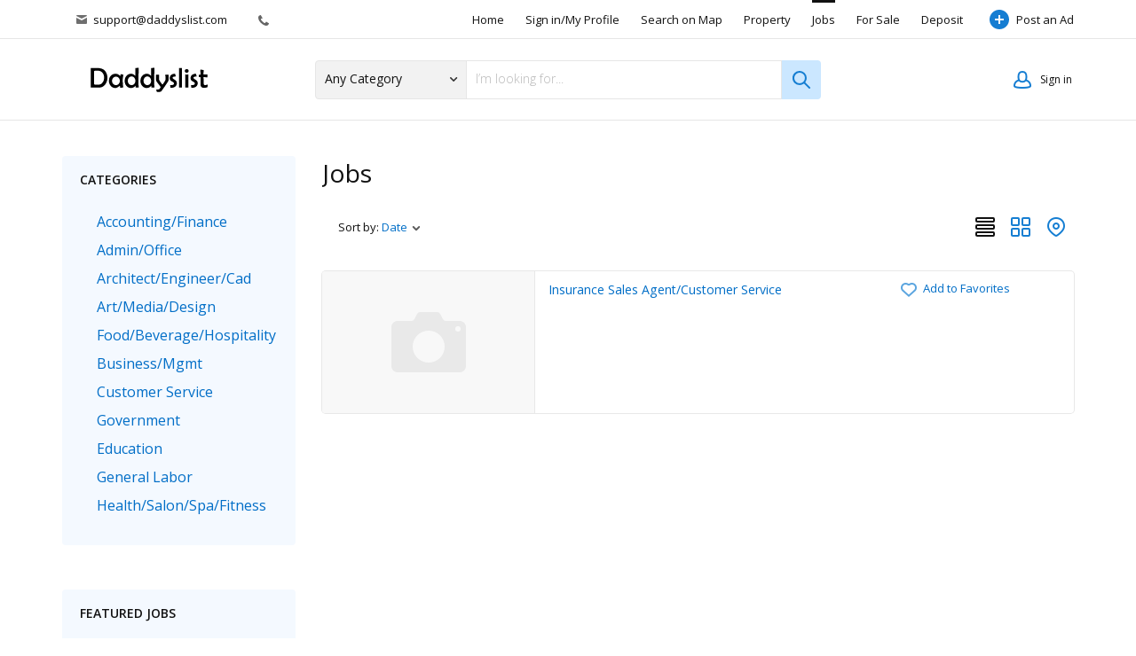

--- FILE ---
content_type: text/html; charset=utf-8
request_url: https://daddyslist.com/canada/newfoundland-and-labrador/st-john-s/jobs.html
body_size: 11933
content:
<!DOCTYPE html>
<html xmlns="http://www.w3.org/1999/xhtml" lang="en">
<head>

<title>Jobs</title>

<meta http-equiv="X-UA-Compatible" content="IE=edge" />
<meta name="generator" content="Flynax Classifieds Software" />
<meta charset="UTF-8" />
<meta http-equiv="x-dns-prefetch-control" content="on" />
<meta name="viewport" content="width=device-width, user-scalable=no, initial-scale=1, maximum-scale=1" />

<meta name="description" content="" />
<meta name="Keywords" content="" />

<link rel="stylesheet" href="https://daddyslist.com/templates/general_nova/css/bootstrap.css" />
<link rel="stylesheet" href="https://daddyslist.com/templates/general_nova/css/style.css" />


<link rel="shortcut icon" href="https://daddyslist.com/templates/general_nova/img/favicon.ico" type="image/x-icon" />

<link rel="canonical" href="https://daddyslist.com/canada/newfoundland-and-labrador/st-john-s/jobs.html" />
<link rel="next" href="https://daddyslist.com/canada/newfoundland-and-labrador/st-john-s/jobs/index2.html" />


<link rel="alternate" type="application/rss+xml" title="Jobs" href="https://daddyslist.com/rss-feed/category/jobs/" />

<!--[if lte IE 10]>
<meta http-equiv="refresh" content="0; url=https://daddyslist.com/templates/general_nova/browser-upgrade.htx" />
<style>body { display: none!important; }</style>
<![endif]-->

<script src="https://daddyslist.com/libs/jquery/jquery.js"></script>
<script src="https://daddyslist.com/libs/javascript/system.lib.js"></script>
<script src="https://daddyslist.com/libs/jquery/jquery.ui.js"></script>
<script src="https://daddyslist.com/libs/jquery/datePicker/i18n/ui.datepicker-en.js"></script>

                
<!-- Twitter Card data -->
<meta name="twitter:card" content="summary">
<meta name="twitter:title" content="Jobs">

<!-- Open Graph data -->
<meta property="og:title" content="Jobs" />
<meta property="og:type" content="website" />
<meta property="og:url" content="https://daddyslist.com/canada/newfoundland-and-labrador/st-john-s/jobs.html" />
<meta property="og:site_name" content="Daddyslist" />


<script type="text/javascript">
    var rlLangDir       = 'ltr';
    var rlLang          = 'en';
    var isLogin         = false;
    var staticDataClass = true;

    var lang = new Array();
        lang['add_photo'] = 'Add a Picture';
        lang['photo'] = 'Picture';
        lang['notice_listing_removed_from_favorites'] = 'The listing has been removed from the Favorites.';
        lang['delete_account'] = 'Remove Account';
        lang['error_maxFileSize'] = 'The file size exceeds the {limit}Mb limit.';
        lang['password_weak_warning'] = 'Your password is too weak, we suggest using uppercase characters to make it stronger.';
        lang['password_strength_pattern'] = 'Strength ({number} of {maximum})';
        lang['loading'] = 'Loading...';
        lang['flynax_connect_fail'] = 'Unable to reach Flynax Server.';
        lang['update'] = 'Update';
        lang['reviewed'] = 'Reviewed';
        lang['replied'] = 'Replied';
        lang['password_lenght_fail'] = 'Your password is either too short or empty.';
        lang['done'] = 'Done';
        lang['incomplete'] = 'Incomplete';
        lang['warning'] = 'Warning!';
        lang['pending'] = 'Pending';
        lang['expired'] = 'Expired';
        lang['system_error'] = 'A system error has occurred; please see the error log or contact Flynax helpdesk.';
        lang['confirm_notice'] = 'Please confirm the action.';
        lang['show_subcategories'] = 'Show Subcategories';
        lang['cancel'] = 'Cancel';
        lang['notice'] = 'Note';
        lang['save'] = 'Save';
        lang['new'] = 'New';
        lang['close'] = 'Close';
        lang['characters_left'] = 'Characters left';
        lang['to'] = 'to';
        lang['any'] = '- Any -';
        lang['from'] = 'from';
        lang['password'] = 'Password';
        lang['delete_confirm'] = 'Are you sure you want to completely remove the item?';
        lang['manage'] = 'Manage';
        lang['delete'] = 'Delete';
        lang['notice_pass_bad'] = 'Passwords do not match.';
        lang['notice_reg_length'] = 'The value in the {field} field must be at least 3 characters long.';
        lang['notice_bad_file_ext'] = 'The {ext} file extension is incompatible; please consider using an extension from the list.';
        lang['active'] = 'Active';
        lang['approval'] = 'Inactive';
        lang['price'] = 'Price';
        lang['of'] = 'of';
        lang['add_to_favorites'] = 'Add to Favorites';
        lang['no_favorite'] = 'You don&rsquo;t have any Favorites.';
        lang['remove_from_favorites'] = 'Undo Favorite';
        lang['save_search_confirm'] = 'Are you sure you want to add an alert?';
        lang['no_browser_gps_support'] = 'Your browser doesn&rsquo;t support the Geolocation option.';
        lang['gps_support_denied'] = 'Please enable Geolocation detection in your browser settings.';
        lang['nothing_found_for_char'] = 'Nothing found for <b>&quot;{char}&quot;<\/b>';
        lang['canceled'] = 'Canceled';
        lang['count_more_pictures'] = '{count} pics<br />more';
        lang['delete_file'] = 'Delete File';
        lang['account_remove_notice_pass'] = 'Your account will be terminated permanently including your profile data, listings and other settings; please enter your password to proceed with termination.';
        lang['account_remove_notice'] = 'Your account will be terminated permanently including your profile data, listings and other settings.';
        lang['account_remove_in_process'] = 'The account removal is in process; please do not close the pop-up.';
        lang['field_autocomplete_no_results'] = 'Nothing found';
        lang['call_owner'] = 'Call Seller';
        lang['agency_invite_accepted'] = 'The invitation has been successfully accepted.';
        lang['accepted'] = 'Accepted';
        lang['declined'] = 'Declined';
        lang['mf_is_your_location'] = 'Is {location} your location?';
        lang['massmailer_newsletter_no_response'] = 'The server is not responding; please try again later.';
        lang['massmailer_newsletter_guest'] = 'Guest';
    
    var rlPageInfo           = new Array();
    rlPageInfo['key']        = 'lt_jobs';
    rlPageInfo['controller'] = 'listing_type';
    rlPageInfo['path']       = 'jobs';

    var rlConfig                                 = new Array();
    rlConfig['seo_url']                          = 'https://daddyslist.com/';
    rlConfig['tpl_base']                         = 'https://daddyslist.com/templates/general_nova/';
    rlConfig['files_url']                        = 'https://daddyslist.com/files/';
    rlConfig['libs_url']                         = 'https://daddyslist.com/libs/';
    rlConfig['plugins_url']                      = 'https://daddyslist.com/plugins/';

    /**
     * @since 4.8.2 - Added "cors_url", "tpl_cors_base" variables
     */
    rlConfig['cors_url']                         = 'https://daddyslist.com';
        rlConfig['ajax_url']                         = rlConfig['cors_url'] + '/request.ajax.php';
    rlConfig['tpl_cors_base']                    = rlConfig['cors_url'] + '/templates/general_nova/';
    rlConfig['mod_rewrite']                      = 1;
    rlConfig['sf_display_fields']                = 0;
    rlConfig['account_password_strength']        = 1;
    rlConfig['messages_length']                  = 250;
    rlConfig['pg_upload_thumbnail_width']        = 270;
    rlConfig['pg_upload_thumbnail_height']       = 180;
    rlConfig['thumbnails_x2']                    = true;
    rlConfig['template_type']                    = 'responsive_42';
    rlConfig['domain']                           = '.daddyslist.com';
    rlConfig['domain_path']                      = '/';
    rlConfig['isHttps']                          = true;
    rlConfig['map_search_listings_limit']        = 500;
    rlConfig['map_search_listings_limit_mobile'] = 75;
    rlConfig['price_delimiter']                  = ",";
    rlConfig['price_separator']                  = ".";
    rlConfig['random_block_slideshow_delay']     = '10';
    rlConfig['template_name']                    = 'general_nova_wide';
    rlConfig['map_provider']                     = 'google';
    rlConfig['map_default_zoom']                 = '14';
    rlConfig['upload_max_size']                  = 67108864;
    rlConfig['expire_languages']                 = 12;

    var rlAccountInfo = new Array();
    rlAccountInfo['ID'] = null;

    flynax.langSelector();

    var qtip_style = new Object({
        width      : 'auto',
        background : '#1473cc',
        color      : '#ffffff',
        tip        : 'bottomLeft',
        border     : {
            width  : 7,
            radius : 0,
            color  : '#1473cc'
        }
    });
</script>


<script src="https://daddyslist.com/templates/general_nova/js/lib.js"></script>

<script>lang['any'] = '- Any -';</script><!-- multifield header tpl -->

<script>
    var mfFields = new Array();
    var mfFieldVals = new Array();
    lang['select'] = "- Select -";
    lang['not_available'] = "N/A";
</script>

<script>


var mfGeoFields = new Array();

var gfAjaxClick = function(key, path, redirect){
    flUtil.ajax({
        mode: 'mfApplyLocation',
        item: path,
        key: key
    }, function(response, status) {
        if (status == 'success' && response.status == 'OK') {
            if (rlPageInfo['key'] === '404') {
                location.href = rlConfig['seo_url'];
            } else {
                if (location.href.indexOf('?reset_location') > 0) {
                    location.href = location.href.replace('?reset_location', '');
                } else {
                    if (redirect) {
                        location.href = redirect;
                    } else {
                        location.reload();
                    }
                }
            }
        } else {
            printMessage('error', lang['system_error']);
        }
    });
}


</script>



<style>

.mf-nearby-wrapper header {
    font-size: 1.125em !important;
}

</style>

<!-- multifield header tpl end --><link href="https://daddyslist.com/plugins/rating/static/style.css" type="text/css" rel="stylesheet" /><!-- verification code plugin -->


<!-- verification code plugin -->



</head>

<body class="large lt-jobs-page" >
    <div class="main-wrapper d-flex flex-column">
        <header class="page-header">
            <div class="point1 clearfix">
                <div class="top-navigation">
                    <div class="point1 h-100 d-flex align-items-center">
                        <!-- languages selector -->


<!-- languages selector end -->
                        

                        <span class="header-contacts d-none d-md-block font-size-xs font-weight-semibold">
                                                            <a class="color-gray contacts__email ml-3 mr-3" href="mailto: support@daddyslist.com">
                                    <svg viewBox="0 0 12 10" class="mr-1">
                                        <use xlink:href="#envelope-small"></use>
                                    </svg>
                                    support@daddyslist.com
                                </a>
                                                                                        <a class="d-lg-none d-xl-inline color-gray contacts__handset ml-3 mr-3" href="tel:  ">
                                    <svg viewBox="0 0 12 12" class="mr-1">
                                        <use xlink:href="#handset"></use>
                                    </svg>
                                     
                                </a>
                                                    </span>

                        <nav class="main-menu d-flex flex-fill shrink-fix h-100 justify-content-end">
                            <!-- main menu block -->

<div class="menu d-flex h-100 align-items-center flex-fill shrink-fix justify-content-end">
    <div class="d-none d-lg-flex h-100 align-items-center flex-fill shrink-fix justify-content-end">
        <span class="mobile-menu-header d-none align-items-center">
            <span class="mr-auto">Menu</span>
            <svg viewBox="0 0 12 12">
                <use xlink:href="#close-icon"></use>
            </svg>
        </span>

					<a title="Daddyslist"
           class="h-100"
                      href="https://daddyslist.com/canada/newfoundland-and-labrador/st-john-s/">Home</a>
					<a title="Log in to your Account"
           class="h-100"
                      href="https://daddyslist.com/login.html">Sign in/My Profile</a>
					<a title="Search listings on the Map"
           class="h-100"
                      href="https://daddyslist.com/search-on-map.html">Search on Map</a>
					<a title="Property for Sale/Rent"
           class="h-100"
                      href="https://daddyslist.com/canada/newfoundland-and-labrador/st-john-s/properties.html">Property</a>
					<a title="Jobs"
           class="h-100 active"
                      href="https://daddyslist.com/canada/newfoundland-and-labrador/st-john-s/jobs.html">Jobs</a>
					<a title="Everyday items for sale"
           class="h-100"
                      href="https://daddyslist.com/canada/newfoundland-and-labrador/st-john-s/classifieds.html">For Sale</a>
							<a title="Deposit"
           class="h-100"
                      href="https://daddyslist.com/deposit.html">Deposit</a>
	    </div>

    <a class="h-100 add-property icon-opacity d-none d-md-flex" 
        title="Deposit"
    href="https://daddyslist.com/add-listing.html"><span class="icon-opacity__icon"></span>Post an Ad</a>

	</div>

<span class="menu-button d-flex d-lg-none align-items-center" title="Menu">
    <svg viewBox="0 0 20 14" class="mr-2">
        <use xlink:href="#mobile-menu"></use>
    </svg>
    Menu
</span>


<!-- main menu block end -->                        </nav>
                    </div>
                </div>
                <section class="header-nav d-flex flex-column">
                    <div class="point1 d-flex flex-fill flex-column">
                        <div class="row no-gutters flex-fill align-items-center">
                            <div class="col-6 col-xl-3">
                                <div class="mr-0 mr-md-3" id="logo">
                                    <a class="d-inline-block" href="https://daddyslist.com/canada/newfoundland-and-labrador/st-john-s/" title="Daddyslist">
                                        <img alt="Daddyslist" 
                                            src="https://daddyslist.com/templates/general_nova/img/logo.png" 
                                            srcset="https://daddyslist.com/templates/general_nova/img/@2x/logo.png 2x" />
                                    </a>
                                </div>
                            </div>
                            <div class="col-xl-6 col-lg-12 order-3 order-xl-2">
                                <!-- home page content tpl -->

<section class="horizontal-search">
    
                
    <form accesskey="https://daddyslist.com/search.html#keyword_tab" method="post" action="https://daddyslist.com/{type}/search-results.html">
        <input type="hidden" name="action" value="search" />
        <input type="hidden" name="form" value="keyword_search" />
        <input type="hidden" name="post_form_key" value="" />

		<div class="d-flex flex-column flex-md-row cd-form">
            
                            <select name="f[Category_ID]" class="cd-dropdown">
                    <option value="">Any Category</option>
                </select>

                
            
            <input class="tags-autocomplete flex-fill" type="text" placeholder="I&rsquo;m looking for..." name="f[keyword_search]" />

            
            <input class="d-block d-md-none" type="submit" value="Search" />
            <input class="button-lens d-none d-md-block" type="submit" value="" />
		</div>
    </form>
</section>

<!-- home page content tpl end -->                            </div>
                            <div class="col-6 col-xl-3 order-2 order-xl-3 d-flex justify-content-end user-navbar">
                                

                                <!-- user navigation bar -->

<span class="circle  circle_content-padding" id="user-navbar">
    <span class="default"><span>Sign in</span></span>
    <span class="content  hide">
                    <span class="user-navbar-container">
                <!-- login modal content -->



<form       action="https://daddyslist.com/login.html"
      method="post"
      class="login-form"
>
    <input type="hidden" name="action" value="login" />

    <input placeholder="Email"
           type="text"
           class="w-100 mb-3"
           name="username"
           maxlength="100"
           value=""     />
    <input placeholder="Password"
           type="password"
           class="w-100 mb-3"
           name="password"
           maxlength="100"     />

    <div class="mb-3">
        <input type="submit" class="w-100" value="Sign in"  />
        <span class="hookUserNavbar"></span>
    </div>

    </form>

    <div class="text-center">
        <a title="Reset your password" class="font2" href="https://daddyslist.com/reset-password.html">Forgot your password?</a>
                    <div class="mt-1">
                <a title="Register for a new account" class="font2" href="https://daddyslist.com/registration.html">Sign up</a>
            </div>
            </div>

<!-- login modal content end -->            </span>
            </span>
</span>

<!-- user navigation bar end -->                            </div>
                        </div>
                    </div>
                </section>
            </div>
        </header>

        <!-- categories carousel -->


<!-- categories carousel --><!-- page content -->


<div id="wrapper" class="flex-fill w-100">
    <section id="main_container">
        <!-- bread crumbs block -->


<!-- bread crumbs block end -->
        
        <div class="inside-container point1 clearfix pt-4 pb-5 mt-lg-3">
            
            
            <div class="row">
                <!-- left blocks area on home page -->
                                    <aside class="left col-lg-3">
                        	
	

<section class="side_block categories-box stick">
	<h3>Categories</h3>	<div class="clearfix">
	<!-- categories block tpl -->

		
		
		
		<span class="expander"></span>
		
		<div class="cat-tree-cont limit-height">
			<ul class="row cat-tree"><li class="col-md-12 col-sm-4"><span class="toggle"></span><a title="Accounting/Finance" href="https://daddyslist.com/canada/newfoundland-and-labrador/st-john-s/jobs/accountancy.html">Accounting/Finance</a></li><li class="col-md-12 col-sm-4"><span class="toggle"></span><a title="Admin/Office" href="https://daddyslist.com/canada/newfoundland-and-labrador/st-john-s/jobs/admin-secretarial-pa.html">Admin/Office</a></li><li class="col-md-12 col-sm-4"><span class="toggle"></span><a title="Architect/Engineer/Cad" href="https://daddyslist.com/canada/newfoundland-and-labrador/st-john-s/jobs/architect-engineer-cad.html">Architect/Engineer/Cad</a></li><li class="col-md-12 col-sm-4"><span class="toggle"></span><a title="Art/Media/Design" href="https://daddyslist.com/canada/newfoundland-and-labrador/st-john-s/jobs/art-media-design.html">Art/Media/Design</a></li><li class="col-md-12 col-sm-4"><span class="toggle"></span><a title="Food/Beverage/Hospitality" href="https://daddyslist.com/canada/newfoundland-and-labrador/st-john-s/jobs/food-beverage-hospitality.html">Food/Beverage/Hospitality</a></li><li class="col-md-12 col-sm-4"><span class="toggle"></span><a title="Business/Mgmt" href="https://daddyslist.com/canada/newfoundland-and-labrador/st-john-s/jobs/business-mgmt.html">Business/Mgmt</a></li><li class="col-md-12 col-sm-4"><span class="toggle"></span><a title="Customer Service" href="https://daddyslist.com/canada/newfoundland-and-labrador/st-john-s/jobs/customer-service.html">Customer Service</a></li><li class="col-md-12 col-sm-4"><span class="toggle"></span><a title="Government" href="https://daddyslist.com/canada/newfoundland-and-labrador/st-john-s/jobs/gov.html">Government</a></li><li class="col-md-12 col-sm-4"><span class="toggle"></span><a title="Education vacancies" href="https://daddyslist.com/canada/newfoundland-and-labrador/st-john-s/jobs/education.html">Education</a></li><li class="col-md-12 col-sm-4"><span class="toggle"></span><a title="General Labor" href="https://daddyslist.com/canada/newfoundland-and-labrador/st-john-s/jobs/general-labor.html">General Labor</a></li><li class="col-md-12 col-sm-4"><span class="toggle"></span><a title="Health, Beauty & Fitness vacancies" href="https://daddyslist.com/canada/newfoundland-and-labrador/st-john-s/jobs/health-beauty-fitness.html">Health/Salon/Spa/Fitness</a></li><li class="col-md-12 col-sm-4"><span class="toggle"></span><a title="Healthcare, Medicine & Pharmaceutical vacancies" href="https://daddyslist.com/canada/newfoundland-and-labrador/st-john-s/jobs/healthcare-medicine-pharmaceutical.html">Healthcare, Medicine & Pharmaceutical</a></li><li class="col-md-12 col-sm-4"><span class="toggle"></span><a title="Human Resources vacancies" href="https://daddyslist.com/canada/newfoundland-and-labrador/st-john-s/jobs/human-resources.html">Human Resources</a></li><li class="col-md-12 col-sm-4"><span class="toggle"></span><a title="Legal vacancies" href="https://daddyslist.com/canada/newfoundland-and-labrador/st-john-s/jobs/legal.html">Legal</a></li><li class="col-md-12 col-sm-4"><span class="toggle"></span><a title="Manufacturing vacancies" href="https://daddyslist.com/canada/newfoundland-and-labrador/st-john-s/jobs/manufacturing.html">Manufacturing</a></li><li class="col-md-12 col-sm-4"><span class="toggle"></span><a title="Marketing, Advertising & PR vacancies" href="https://daddyslist.com/canada/newfoundland-and-labrador/st-john-s/jobs/marketing-advertising-pr.html">Marketing, Advertising & PR</a></li><li class="col-md-12 col-sm-4"><span class="toggle"></span><a title="Non Profit" href="https://daddyslist.com/canada/newfoundland-and-labrador/st-john-s/jobs/non-profit.html">Non Profit</a></li><li class="col-md-12 col-sm-4"><span class="toggle"></span><a title="Real Estate" href="https://daddyslist.com/canada/newfoundland-and-labrador/st-john-s/jobs/real-estate.html">Real Estate</a></li><li class="col-md-12 col-sm-4"><span class="toggle"></span><a title="Recruitment vacancies" href="https://daddyslist.com/canada/newfoundland-and-labrador/st-john-s/jobs/recruitment.html">Recruitment</a></li><li class="col-md-12 col-sm-4"><span class="toggle"></span><a title="Sales/Retail/Wholesale" href="https://daddyslist.com/canada/newfoundland-and-labrador/st-john-s/jobs/sales-retail-wholesale.html">Sales/Retail/Wholesale</a></li><li class="col-md-12 col-sm-4"><span class="toggle"></span><a title="Science" href="https://daddyslist.com/canada/newfoundland-and-labrador/st-john-s/jobs/science.html">Science</a></li><li class="col-md-12 col-sm-4"><span class="toggle"></span><a title="Security vacancies" href="https://daddyslist.com/canada/newfoundland-and-labrador/st-john-s/jobs/security.html">Security</a></li><li class="col-md-12 col-sm-4"><span class="toggle"></span><a title="Software/DBA/QA" href="https://daddyslist.com/canada/newfoundland-and-labrador/st-john-s/jobs/software-qa-dba.html">Software/DBA/QA</a></li><li class="col-md-12 col-sm-4"><span class="toggle"></span><a title="Skilled Trades/Artisan" href="https://daddyslist.com/canada/newfoundland-and-labrador/st-john-s/jobs/skilled-trades-artisan.html">Skilled Trades/Artisan</a></li><li class="col-md-12 col-sm-4"><span class="toggle"></span><a title="Systems/Networking" href="https://daddyslist.com/canada/newfoundland-and-labrador/st-john-s/jobs/systems-networking.html">Systems/Networking</a></li><li class="col-md-12 col-sm-4"><span class="toggle"></span><a title="Tech Support" href="https://daddyslist.com/canada/newfoundland-and-labrador/st-john-s/jobs/tech-support.html">Tech Support</a></li><li class="col-md-12 col-sm-4"><span class="toggle"></span><a title="Transportation" href="https://daddyslist.com/canada/newfoundland-and-labrador/st-john-s/jobs/transportation.html">Transportation</a></li><li class="col-md-12 col-sm-4"><span class="toggle"></span><a title="TV/Film/Video/Radio" href="https://daddyslist.com/canada/newfoundland-and-labrador/st-john-s/jobs/tv-film-video-radio.html">TV/Film/Video/Radio</a></li><li class="col-md-12 col-sm-4"><span class="toggle"></span><a title="Web/HTML/Info Design" href="https://daddyslist.com/canada/newfoundland-and-labrador/st-john-s/jobs/web-html.html">Web/HTML/Info Design</a></li></ul>

			<div class="cat-toggle hide">...</div>
		</div>
		
		
	
	
<!-- categories block tpl -->



	</div>
</section>	


<section class="side_block no-style no-header">
		<div class="clearfix">
	



	</div>
</section>	


<section class="side_block">
	<h3>Featured Jobs</h3>	<div class="clearfix">
	<!-- featured listings block -->




				
		There are no listings. Be the first to <a href="https://daddyslist.com/add-listing.html">add a listing</a>.	

<!-- featured listings block end -->



	</div>
</section>	


<section class="side_block">
	<h3>Search for Jobs</h3>	<div class="clearfix">
	<!-- side bar search form -->

    
    
	<section class="side_block_search light-inputs">
		
			
		<div class="search-block-content no-tabs">
			                
												
								
				<form method="post" action="https://daddyslist.com/jobs/search-results.html">
					<input type="hidden" name="action" value="search" />
					<input type="hidden" name="post_form_key" value="jobs_quick" />
					
					<div class="scroller">
												
						<!-- fields block ( for search ) --><div class="search-item	single-field"><div class="field">Application Type</div><input type="hidden"data-listing-type="jobs"name="f[Category_ID]"value="" /><input type="hidden"name="f[category_parent_ids]"value="" /><select class="multicat select-autocomplete" id="cascading-category-jobs-jobs_quick"><option value="0">- Any -</option><option  value="1976">Accounting/Finance</option><option  value="1977">Admin/Office</option><option  value="1979">Architect/Engineer/Cad</option><option  value="2007">Art/Media/Design</option><option  value="1981">Food/Beverage/Hospitality</option><option  value="1982">Business/Mgmt</option><option  value="1984">Customer Service</option><option  value="1987">Government</option><option  value="1988">Education</option><option  value="1995">General Labor</option><option  value="1996">Health/Salon/Spa/Fitness</option><option  value="1997">Healthcare, Medicine & Pharmaceutical</option><option  value="2001">Human Resources</option><option  value="2003">Legal</option><option  value="2005">Manufacturing</option><option  value="2006">Marketing, Advertising & PR</option><option  value="2008">Non Profit</option><option  value="2009">Real Estate</option><option  value="2010">Recruitment</option><option  value="2011">Sales/Retail/Wholesale</option><option  value="2012">Science</option><option  value="2013">Security</option><option  value="2014">Software/DBA/QA</option><option  value="2016">Skilled Trades/Artisan</option><option  value="2017">Systems/Networking</option><option  value="2018">Tech Support</option><option  value="2019">Transportation</option><option  value="2020">TV/Film/Video/Radio</option><option  value="2021">Web/HTML/Info Design</option></select></div><div class="search-item single-field"><div class="field">Category</div><select disabled="disabled" class="multicat disabled select-autocomplete"><option value="0">- Any -</option></select></div><!-- fields block ( for search ) end --><!-- fields block ( for search ) --><div class="search-item	single-field"><div class="field">Job Type</div><select name="f[operating_schedule]"><option value="0">- Any -</option><option value="job_type_non_profit">Non-Profit</option><option value="job_type_profit">Profit</option></select></div><!-- fields block ( for search ) end -->
						
												<div class="search-item">
							<label>
								<input name="f[with_photo]" type="checkbox" value="true" />
								With pictures only
							</label>
						</div>
											</div>
					
					<div class="search-button"><input type="submit" name="search" value="Search" /><a title="Advanced search" href="https://daddyslist.com/jobs/advanced-search.html">Advanced search</a></div>
					
				</form>
				
									</div>
	</section>

<!-- side bar search form end -->



	</div>
</section>
                    </aside>
                                <!-- left blocks area end -->

                <section id="content" class="col-lg-9">
                                            
                                                    <h1>Jobs</h1>
                        
                                            
                    <div id="system_message">
                        
                        <!-- no javascript mode -->
                                                <!-- no javascript mode end -->
                    </div>

                                                                
                    <section id="controller_area"><!-- listing type -->



<!-- search results -->
    <!-- browse/search forms mode -->

    
        
        
            <!-- grid navigation bar -->






<div class="grid_navbar listings-area">
	<div class="switcher"><div class="hook"></div><div class="buttons"><div data-type="list" class="list active" title="List View"><div><span></span><span></span><span></span><span></span><span></span><span></span></div></div><div data-type="grid" class="grid" title="Gallery View"><div><span></span><span></span><span></span><span></span></div></div><div data-type="map" class="map" title="Map View"><div><span></span></div></div></div>
	</div>

    

			<div class="sorting">
			<div class="current">
				Sort by:
				<span class="link">Date</span>
				<span class="arrow"></span>
			</div>
			<ul class="fields">
							
															<li><a rel="nofollow"  title="Sort listings by Date (Ascending)" href="?sort_by=date&sort_type=asc">Date (Ascending)</a></li>
											<li><a rel="nofollow" class="active" title="Sort listings by Date (Descending)" href="?sort_by=date&sort_type=desc">Date (Descending)</a></li>
																
									<li><a rel="nofollow"  title="Sort listings by Category" href="?sort_by=Category_ID&sort_type=asc">Category</a></li>
											
									<li><a rel="nofollow"  title="Sort listings by Job Type" href="?sort_by=operating_schedule&sort_type=asc">Job Type</a></li>
										
			</ul>
		</div>
	</div>

<!-- grid navigation bar end -->
            <!-- listing grid -->

	




<script>var listings_map_data = new Array();</script>

<section id="listings" class="list  row">
    
					<!-- listing item -->



	
<article class="item two-inline col-sm-4 ">
	<div class="navigation-column">
		<div class="before-nav"></div>

		<ul class="nav-column stick-top">
			
            <li id="fav_93330" class="favorite add" title="Add to Favorites"><span class="icon"></span><span class="link">Add to Favorites</span></li>
		</ul>

		<span class="category-info hide">
            <a href="https://daddyslist.com/canada/newfoundland-and-labrador/st-john-s/jobs/admin-secretarial-pa.html">
                Admin/Office
            </a>
		</span>
	</div>

	<div class="main-column clearfix">
					<a title="Insurance Sales Agent/Customer Service"  href="https://daddyslist.com/canada/newfoundland-and-labrador/st-john-s/jobs/admin-secretarial-pa/insurance-sales-agent-customer-service-93330.html">
				<div class="picture no-picture">
                    <img src="https://daddyslist.com/templates/general_nova/img/blank_10x7.gif"
                                                alt="Insurance Sales Agent/Customer Service" />
                    
                    									</div>
			</a>
		
		<ul class="ad-info">
			<li class="title">
				<a class="link-large" 
                    title="Insurance Sales Agent/Customer Service" 
                     
                    href="https://daddyslist.com/canada/newfoundland-and-labrador/st-john-s/jobs/admin-secretarial-pa/insurance-sales-agent-customer-service-93330.html">
                    Insurance Sales Agent/Customer Service
                </a>
			</li>
			
                        
			<li class="fields"></li>

			<li class="system">
				
							</li>

							<ol>
					<div class="stat-line"></div>
				</ol>
					</ul>
	</div>
</article>

<!-- listing item end -->
        
                    
        	
    </section>

    <section id="listings_map" class="hide"></section>

    

    <script>
    rlConfig['map_api_css'] = ["https:\/\/daddyslist.com\/libs\/maps\/leaflet.css","https:\/\/daddyslist.com\/templates\/general_nova\/components\/map-control\/map-control.css"];
    rlConfig['map_api_js'] = ["https:\/\/daddyslist.com\/libs\/maps\/leaflet.js","https:\/\/daddyslist.com\/libs\/maps\/maps.js"];
    </script>

<!-- listing grid end -->
            <!-- paging block -->
                            
                        <!-- paging block end -->

        
    
<!-- browse mode -->





<!-- listing type end --></section>

                                            <!-- middle blocks area -->
                                                <!-- middle blocks area end -->

                        
                                                            </section>
            </div>
        </div>
    </section>
</div>

    <div class="hide" id="tmp-newsletter"><!-- newsletter block -->

<div class="subscribe light-inputs"><div class="submit-cell"><input placeholder="" type="text" class="newsletter_name" maxlength="50" /></div><div class="submit-cell"><input placeholder="Your Email"type="text"class="newsletter_email"maxlength="100" /></div><input class="button subscribe_user"type="button"value="Subscribe"data-default-val="Subscribe" /></div>


<script type="text/javascript">
    
        $(document).ready(function(){
            $parent = $('.massmailer_newsletter');
            $button = $parent.find('.subscribe_user');
            var $name   = $parent.find('.newsletter_name');
            var $email  = $parent.find('.newsletter_email');
            newsletterAction($button, $email, $name, false);
        });
    
</script>
<!-- newsletter block end --></div>

<!-- page content end -->    <footer class="page-footer content-padding">
        <div class="point1 clearfix">
            <div class="row">
                                    <div class="newsletter col-12 col-xl-3 order-xl-2">
                        <div class="row mb-0 mb-md-4">
                            <p class="newsletter__text col-xl-12 col-md-6">Subscribe for our newsletters and stay updated about the latest news and special offers.</p>
                            <div class="col-xl-12 col-md-6" id="nova-newsletter-cont">

                            </div>
                        </div>
                    </div>
                
                <nav class="footer-menu col-12 col-xl-9">
                    <div class="row">
                        <!-- footer menu block -->



    <ul class="col-sm-6 col-md-3 mb-4">
    	<li class="footer__menu-title">About Classifieds</li>
        
                                    	    <li>
                <a  title="Daddyslist" href="https://daddyslist.com/canada/newfoundland-and-labrador/st-john-s/">
                    Home
                </a>
            </li>
                                    	    <li>
                <a  title="Contact us" href="https://daddyslist.com/contact-us.html">
                    Contact Us
                </a>
            </li>
            </ul>
    <ul class="col-sm-6 col-md-3 mb-4">
    	<li class="footer__menu-title">Help & Contact</li>
        
                                    	    <li>
                <a  title="Terms of Service" href="https://daddyslist.com/terms-of-use.html">
                    Terms of Service
                </a>
            </li>
                                    	    <li>
                <a  title="Privacy Policy" href="https://daddyslist.com/privacy-policy.html">
                    Privacy Policy
                </a>
            </li>
            </ul>
    <ul class="col-sm-6 col-md-3 mb-4">
    	<li class="footer__menu-title"> </li>
        
                                    	    <li>
                <a  title="Deposit" href="https://daddyslist.com/deposit.html">
                    Deposit
                </a>
            </li>
                                    	    <li>
                <a  title="Refund Policy" href="https://daddyslist.com/refunds.html">
                    Refund Policy
                </a>
            </li>
            </ul>

<!-- footer menu block end -->
                        <div class="mobile-apps col-sm-6 col-md-3">
                            <h4 class="footer__menu-title">Mobile Apps</h4>
                            <a class="d-inline-block pt-0 pt-sm-2" target="_blank" href="https://itunes.apple.com/us/app/iflynax/id424570449?mt=8">
                                <img src="https://daddyslist.com/templates/general_nova/img/app-store-icon.svg" alt="App store icon" />
                            </a>
                            <a class="d-inline-block mt-0 mt-sm-3" target="_blank" href="https://play.google.com/store/apps/details?id=com.flynax.flydroid&hl=en_US">
                                <img src="https://daddyslist.com/templates/general_nova/img/play-market-icon.svg" alt="Play market icon" />
                            </a>
                        </div>
                    </div>
                </nav>
            </div>

            <!-- footer data tpl -->

<div class="footer-data row mt-4">
    <div class="icons text-left text-md-right col-12 col-sm-4 order-sm-2">
        <a class="facebook" target="_blank" title="Join us on Facebook" href=""></a>
        <a class="twitter ml-4" target="_blank" title="Join us on Twitter" href=""></a>
                    <a class="rss ml-4" title="Subscribe to RSS-feed" href="https://daddyslist.com/rss-feed/category/jobs/" target="_blank"></a>
            </div>

    <div class="align-self-center col-12 mt-4 mt-sm-0 col-sm-8 font-size-xs">
        &copy; 2026, powered by
        <a title="powered by Daddyslist" href="https://www.flynax.com">Daddyslist</a>
    </div>
</div>

<!-- footer data tpl end -->        </div>
    </footer>

    <svg xmlns="http://www.w3.org/2000/svg" xmlns:xlink="http://www.w3.org/1999/xlink" preserveAspectRatio="xMidYMid" class="hide">
    <path id="dropdown-arrow-down" d="M4 2.577L1.716.293a1.01 1.01 0 0 0-1.423 0 1.01 1.01 0 0 0 0 1.423l2.991 2.99C3.481 4.903 3.741 5 4 5c.26.001.52-.096.716-.293l2.991-2.99a1.01 1.01 0 0 0 0-1.423 1.01 1.01 0 0 0-1.423 0L4 2.577z" />
    <path id="envelope-small" d="M12 1L6 3.988 0 1a1 1 0 0 1 1-1h10a1 1 0 0 1 1 1zm0 1.894V9a1 1 0 0 1-1 1H1a1 1 0 0 1-1-1V3l6 3 6-3.106z" />
    <path id="handset" d="M3.327 2.868c-.27-.447-.792-1.305-1.097-1.8-.566.256-1.265 1.17-1.229 1.837.125 2.204 2.03 5.008 4.62 6.778 2.582 1.764 4.545 1.724 5.292.096-.511-.304-1.343-.794-1.76-1.037-.05.058-.11.128-.176.21l-.028.034-.026.033-.19.242H8.73a6.186 6.186 0 0 1-.297.368c-.476.48-.936.64-1.56.412-1.67-.627-4.88-3.775-4.946-5.331l-.001-.05c.002-.423.197-.724.525-1.045.04-.038.008-.012.331-.28l.246-.206.044-.037.042-.037c.088-.076.157-.137.212-.187z" fill-rule="nonzero" stroke="#000" stroke-width="2" />
    <path id="mobile-menu" d="M1 0h18a1 1 0 1 1 0 2H1a1 1 0 1 1 0-2zm0 6h18a1 1 0 1 1 0 2H1a1 1 0 1 1 0-2zm0 6h18a1 1 0 1 1 0 2H1a1 1 0 1 1 0-2z" fill="#157DD2" fill-rule="evenodd" />
    <path id="close-icon" d="M.293 1.707A1 1 0 0 1 1.707.293L6 4.586 10.293.293a1 1 0 0 1 1.414 1.414L7.414 6l4.293 4.293a1 1 0 0 1-1.414 1.414L6 7.414l-4.293 4.293a1 1 0 0 1-1.414-1.414L4.586 6 .293 1.707z" />
</svg>
        



<!-- verification code plugin -->


<!-- verification code plugin -->
</div>

    <div id="login_modal_source" class="hide">
        <div class="tmp-dom">
            <!-- login modal content -->



<form       action="https://daddyslist.com/login.html"
      method="post"
      class="login-form"
>
    <input type="hidden" name="action" value="login" />

    <input placeholder="Email"
           type="text"
           class="w-100 mb-3"
           name="username"
           maxlength="100"
           value=""     />
    <input placeholder="Password"
           type="password"
           class="w-100 mb-3"
           name="password"
           maxlength="100"     />

    <div class="mb-3">
        <input type="submit" class="w-100" value="Sign in"  />
        <span class="hookUserNavbar"></span>
    </div>

    </form>

    <div class="text-center">
        <a title="Reset your password" class="font2" href="https://daddyslist.com/reset-password.html">Forgot your password?</a>
                    <div class="mt-1">
                <a title="Register for a new account" class="font2" href="https://daddyslist.com/registration.html">Sign up</a>
            </div>
            </div>

<!-- login modal content end -->        </div>
    </div>

    <!-- Call owner mobile floating buttons -->


<!-- Call owner mobile floating buttons end -->
    

    <script src="https://daddyslist.com/templates/general_nova/js/util.js"></script>
<script src="https://daddyslist.com/templates/general_nova/js/jquery.flModal.js"></script>
<script src="https://daddyslist.com/libs/jquery/cookie.js"></script>
<script src="https://daddyslist.com/libs/jquery/numeric.js"></script>
<script src="https://daddyslist.com/plugins/multiField/static/lib.js"></script>
<script src="https://daddyslist.com/plugins/massmailer_newsletter/static/mailler.js"></script>
<script>flUtil.init();</script>
<script>
                var categoryDropdownTypes = Array('property', 'jobs', 'listings');
                var categoryDropdownData = null;

                                    categoryDropdownData = new Array();
                                            
                        categoryDropdownData.push( { 
                            ID: 'property',
                            Key: 'property',
                            Link_type: 'full',
                            Path: 'properties',
                            name: 'Property',
                            Sub_cat: 1,
                            Advanced_search: 1
                         } );
                                            
                        categoryDropdownData.push( { 
                            ID: 'jobs',
                            Key: 'jobs',
                            Link_type: 'full',
                            Path: 'jobs',
                            name: 'Jobs',
                            Sub_cat: 2,
                            Advanced_search: 1
                         } );
                                            
                        categoryDropdownData.push( { 
                            ID: 'listings',
                            Key: 'listings',
                            Link_type: 'full',
                            Path: 'classifieds',
                            name: 'For Sale',
                            Sub_cat: 3,
                            Advanced_search: 1
                         } );
                                    
                

                flUtil.loadScript(rlConfig.tpl_base  + 'js/categoryDropdown.js', function() {
                    $('section.horizontal-search select[name="f[Category_ID]"]').categoryDropdown({
                        listingTypeKey: categoryDropdownTypes,
                        typesData: categoryDropdownData,
                        phrases: { 
                            no_categories_available: "",
                            select: "Any Category",
                            select_category: "Any Category"
                         }
                    });
                });

                
                </script>
<script>
                flUtil.loadScript(rlConfig['tpl_base'] + 'components/cascading-category/_cascading-category.js', function(){
                    $('#cascading-category-jobs-jobs_quick').cascadingCategory();
                });
                </script>
<script>
    var default_grid_view = 'list';
    

    $(function(){
        var $buttons  = $('div.switcher > div.buttons > div');
        var $sorting  = $('div.grid_navbar > div.sorting > div.current');
        var $listings = $('#listings');
        var $map      = $('#listings_map');
        var view      = readCookie('grid_mode');

        $buttons.click(function(){
            $buttons.filter('.active').removeClass('active');

            var view         = $(this).data('type');
            var currentClass = $listings.attr('class').split(' ')[0];

            createCookie('grid_mode', view, 365);

            $(this).addClass('active');

            $listings.attr('class', $listings.attr('class').replace(currentClass, view));
            $listings[view == 'map' ? 'hide' : 'show']();
            $map[view == 'map' ? 'show' : 'hide']();
            $sorting[view == 'map' ? 'addClass' : 'removeClass']('disabled');

            if (view == 'map') {
                if ($map.find('> *').length > 0
                    || typeof listings_map_data == 'undefined'
                    || !listings_map_data.length
                ) {
                    return;
                }

                flUtil.loadStyle(rlConfig['map_api_css']);
                flUtil.loadScript(rlConfig['map_api_js'], function(){
                    flMap.init($map, {
                        addresses: listings_map_data,
                        zoom: rlConfig['map_default_zoom'],
                        markerCluster: true
                    });
                });
            }
        });

        if (typeof listings_map_data == 'undefined' || listings_map_data.length <= 0) {
            $buttons.filter('.map').remove();

            if (view == 'map') {
                $buttons.filter('.list').trigger('click');
            }
        } else if (view == 'map') {
            $buttons.filter('.map').trigger('click');
        }

        if (media_query == 'mobile' && view != 'map') {
            $buttons.filter('.' + default_grid_view).trigger('click');
        }
    });

    
    </script>
<script>
            listings_map_data.push({
                latLng: [47.561485, -52.712675],
                label: '',
                preview: {
                    id: 93330
                }
            });
            </script>
<script>
var is_advanced_search = false;


flUtil.loadScript(rlConfig['tpl_base'] + 'js/form.js', function(){
    if (is_advanced_search) {
        flForm.realtyPropType();
    } else {
        flForm.realtyPropType(
            'div.search-item span.custom-input input[name="f[sale_rent]"]',
            'div.search-item span.custom-input input[name="f[time_frame]"]',
            '.search-item'
        );
    }
});


</script>
<script>
    lang['massmailer_newsletter_no_response'] = 'The server is not responding; please try again later.';
    lang['massmailer_newsletter_guest'] = 'Guest';
</script>
<script>
    var mf_prefix = 'f';
    
    $(function(){
        for (var i in mfFields) {
            (function(fields, values, index){
                var $form = null;

                if (index.indexOf('|') >= 0) {
                    var form_key = index.split('|')[1];
                    $form = $('#area_' + form_key).find('form');
                    $form = $form.length ? $form : null;
                }

                var mfHandler = new mfHandlerClass();
                mfHandler.init(mf_prefix, fields, values, $form);
            })(mfFields[i], mfFieldVals[i], i);
        }
    });
    
    </script>
<script>


if (typeof flUtil.modifyDataFunctions != 'undefined') {
    flUtil.modifyDataFunctions.push(function(data){
        if (data.mode == 'novaLoadMoreListings') {
            data.mf_filtering = 1;
        }
    });
}


</script>
<script>
    
        $(document).ready(function(){
            $parent = $('.newsletter');

            /**
             * OLX clone template fix
             * @todo - Remove once the olx_clone template will use newsletterAction() function
             */
            if ($parent.parent().hasClass('main-wrapper')) {
                $parent.find('.newsletter_email').attr('id', 'newsletter_email');
            }

            $button = $parent.find('.subscribe_user');
            var $email  = $parent.find('.newsletter_email');
            newsletterAction($button, $email, '', true);
        });
    
</script>


    <!-- Popup interface -->

<script id="call_owner_popup_content" type="text/x-jsrender">
<div class="d-flex flex-column">
    <div class="pb-3">
        [%if main_phone%]
            <a href="tel:[%:main_phone%]" style="font-size: 1.750em;">[%:main_phone%]</a>
        [%else%]
            N/A
        [%/if%]
    </div>
    <div class="pb-1">[%:full_name%]</div>
    <div class="date">[%:seller_data%]</div>

    [%if phones%]
    <div class="mt-4">
        <h4>[%:phrases.call_owner_additional_numbers%]</h4>
        [%for phones%]
            <div class="pt-1">
                <a href="tel:[%:%]">[%:%]</a>
            </div>
        [%/for%]
    </div>
    [%/if%]
</div>
</script>

<script>


flUtil.loadStyle(rlConfig['tpl_base'] + 'components/popup/popup.css');
flUtil.loadScript([
        rlConfig['tpl_base'] + 'components/popup/_popup.js',
        rlConfig['libs_url'] + 'javascript/jsRender.js'
    ], function(){
        $('body').on('click', '.call-owner', function(){
            $(this).popup({
                click: false,
                width: 320,
                caption: lang['call_owner'],
                content: $('<div>').css('height', '90px').text(lang['loading']),
                onShow: function($interface){
                    var listingID = this.$element.data('listing-id');
                    var data = {
                        mode: 'getCallOwnerData',
                        listingID: listingID
                    };
                    flUtil.ajax(data, function(response, status){
                        if (status == 'success' && response.status == 'OK') {
                            var $content = $interface.find('.body');

                            $content.empty();
                            $content.append($('#call_owner_popup_content').render(response.results));

                            flUtil.ajax({mode: 'savePhoneClick', listingID: listingID}, function () {});
                        } else {
                            printMessage('error', lang['system_error']);
                        }
                    }, true);
                }
            });
        });
    }
);


</script>

<!-- Popup interface end -->    <!-- Contact Owner buttons handler -->

<div class="d-none hidden-contact-form">
    <div class="tmp-dom w-100">
                    <!-- contact seller form tpl -->


<form name="contact_owner"
      data-listing-id=""
      data-box-id="1"
      data-account-id="0"
      class="w-100"
      method="post"
      action="">
            <div class="submit-cell">
            <div class="field"><input class="w-100" placeholder="Name" maxlength="100" type="text" name="contact_name" id="contact_name_1" value="" /><span></span></div>
        </div>
        <div class="submit-cell">
            <div class="field"><input class="w-100" placeholder="Email" maxlength="200" type="text" name="contact_email" id="contact_email_1" value="" /><span></span></div>
        </div>
        <div class="submit-cell">
            <div class="field"><input class="w-100" placeholder="Phone" maxlength="30" type="text" name="contact_phone" id="contact_phone_1" /><span></span></div>
        </div>

        <!-- attache resume tpl -->

<div class="submit-cell">
    <div class="field">
        <div class="file-input">
            <input type="hidden" name="resume_file" value="" />
            <input class="file" id="attached_file_1" type="file" name="resume" />
            <span>Choose</span>
            <div><input autocomplete="off" type="text" class="file-name" placeholder="Attach CV" /></div>
        </div>
    </div>
</div>








<!-- attache resume tpl end -->

        <div class="submit-cell">
            <textarea placeholder="Message" id="contact_owner_message_1" name="contact_message" rows="5" cols=""></textarea>
        </div>

                    <div class="submit-cell">
                <div class="field">
                        
    <img id="contact_code_1_security_img" class="contact_code_1_security_img" alt="Click on the image to refresh the captcha." title="Click on the image to refresh the captcha." src="https://daddyslist.com/libs/kcaptcha/getImage.php?1768985749&amp;id=contact_code_1" style="cursor: pointer;" onclick="$(this).attr('src','https://daddyslist.com/libs/kcaptcha/getImage.php?'+Math.random()+'&amp;id=contact_code_1');" />

    <input type="text" class="wauto ml-2" id="contact_code_1_security_code" name="security_code" maxlength="5" size="5" style="margin: 0;" />
    
                    </div>
            </div>
            
    <script>
    

    $(function(){
        flynaxTpl.setupTextarea();
    });

    
    </script>
    <div class="submit-cell buttons">
        <div class="field">
            <input type="submit" class="w-100" name="finish" value="Contact Seller" data-phrase="Contact Seller" />
            <input class="hide" type="reset" id="form_reset_1" value="reset" />
        </div>
    </div>
</form>

<!-- contact seller form tpl end -->            </div>
</div>

<script>


$('body').on('submit', 'form[name=contact_owner]', function(){
    var $form = $(this);
    var $button = $form.find('input[type=submit]');
    var listingID = $form.data('listing-id');
    var accountID = $form.data('account-id');
    var boxID = $form.data('box-id');

    $button.val(lang['loading']);

    if ($form.closest('.popup').length) {
        $form.find('input,textarea').focus(function(){
            $(this).removeClass('error');
        });
    }

    var data = {
        mode:         'contactOwner',
        name:          $form.find('input[name=contact_name]').val(),
        email:         $form.find('input[name=contact_email]').val(),
        phone:         $form.find('input[name=contact_phone]').val(),
        message:       $form.find('textarea[name=contact_message]').val(),
        security_code: $form.find('input[name^=security_code]').val(),
        listing_id:    listingID,
        account_id:    accountID,
        box_index:     boxID
    };
    flUtil.ajax(data, function(response, status){
        if (status == 'success') {
            if (response.status == 'ok') {
                $('#modal_block > div.inner > div.close').trigger('click');
                $form.closest('.popup').find('.close').trigger('click');

                printMessage('notice', response.message_text);

                $form.find('img[class^=contact_code_]').trigger('click');
                $form.find('input[type=reset]').trigger('click');
            } else {
                if ($form.closest('.popup').length) {
                    $form.find(response.error_fields).addClass('error');
                } else {
                    printMessage('error', response.message_text, response.error_fields);
                }
            }

            $button.val($button.data('phrase'));
        } else {
            printMessage('error', lang['system_error']);
        }
    }, true);

    return false;
});


</script>

<script>
lang['contact_owner'] = "Contact Seller";
lang['login'] = "Sign in";



flUtil.loadStyle(rlConfig['tpl_base'] + 'components/popup/popup.css');
flUtil.loadScript(rlConfig['tpl_base'] + 'components/popup/_popup.js', function(){
    $('.contact-owner').popup({
        width: 320,
        caption: lang['contact_owner'],
        content: $('.hidden-contact-form > .tmp-dom').clone(true, true),
        onShow: function($interface){
            flynaxTpl.setupTextarea();
        }
    });

    $('a.login').popup({
        caption: lang['login'],
        content : $('#login_modal_source > .tmp-dom').clone(true, true),
        width  : 320
    });
});


</script>

<!-- Contact Owner buttons handler end -->
    <script>
        $(function () {
            flUtil.loadScript(rlConfig.tpl_base + 'js/form.js', function () {
                $('select.select-autocomplete').each(function () {
                    flForm.addAutocompleteForDropdown($(this));
                });

                $('.show-phone').click(function () {
                    let $phone = $(this).parent().find('.hidden-phone');
                    flForm.showHiddenPhone($phone, $phone.data('entity-id'), $phone.data('entity'), $phone.data('field'));
                });
            });
        });
    </script>

            <script>
            (function(){
                $('#nova-newsletter-cont').append($('#tmp-newsletter > div'));
                $('#nova-newsletter-cont .newsletter_name').val('Guest');
            })();
        </script>
    </body>
</html>

--- FILE ---
content_type: image/svg+xml
request_url: https://daddyslist.com/templates/general_nova/img/no-picture.svg
body_size: 34
content:

<svg width="84" height="68" xmlns="http://www.w3.org/2000/svg"><path d="M28.894 2.211A4 4 0 0 1 32.472 0h19.056a4 4 0 0 1 3.578 2.211l2.788 5.578A4 4 0 0 0 61.472 10H77c3.878 0 7 3.122 7 7v44c0 3.878-3.122 7-7 7H7c-3.878 0-7-3.122-7-7V17c0-3.878 3.122-7 7-7h15.528a4 4 0 0 0 3.578-2.211l2.788-5.578zM42 21c-9.941 0-18 8.059-18 18s8.059 18 18 18 18-8.059 18-18-8.059-18-18-18zm33 1a3 3 0 1 0 0-6 3 3 0 0 0 0 6z" fill="#E9E9E9" fill-rule="nonzero"/></svg>


--- FILE ---
content_type: application/javascript
request_url: https://daddyslist.com/templates/general_nova/js/categoryDropdown.js
body_size: 3213
content:

/******************************************************************************
 *  
 *  PROJECT: Flynax Classifieds Software
 *  VERSION: 4.9.0
 *  LICENSE: FL41S3Y4B13O - https://www.flynax.com/license-agreement.html
 *  PRODUCT: General Classifieds
 *  DOMAIN: daddyslist.com
 *  FILE: CATEGORYDROPDOWN.JS
 *  
 *  The software is a commercial product delivered under single, non-exclusive,
 *  non-transferable license for one domain or IP address. Therefore distribution,
 *  sale or transfer of the file in whole or in part without permission of Flynax
 *  respective owners is considered to be illegal and breach of Flynax License End
 *  User Agreement.
 *  
 *  You are not allowed to remove this information from the file without permission
 *  of Flynax respective owners.
 *  
 *  Flynax Classifieds Software 2022 | All copyrights reserved.
 *  
 *  https://www.flynax.com/
 ******************************************************************************/

/**
 * Category dropdown plugin
 *
 * @since 4.8.2 - Function moved to template core
 * @package jQuery
 */

(function($){
    $.categoryDropdown = function(el, options){
        var base = this;

        base.data = []; // categories data
        base.parents = []; // category parents in defaultSelection mode
        base.opts = $.extend({}, $.categoryDropdown.defaults, options);
        base.type_key = null;
        base.query = false;
        base.animation_in_rogress = false;
        base.action_href = null;
        base.ready = false;

        base.init = function(){
            base.opts.phrases.default = $(el).find('> option:first').text();

            if (base.opts.listingType == null && base.opts.listingTypeKey == null) {
                console.log("ERROR: $.categoryDropdown plugin requires {listingType: 'listing type dropdown selector' or listingTypeKey: 'listing type key'} parameter specified");
                return;
            }

            if (base.opts.default_selection_parents) {
                base.parents = base.opts.default_selection_parents.split(',');
            }

            if (base.opts.typesData != null && base.opts.default_listing_type_key) {
                base.parents.push(base.opts.default_listing_type_key);
            }

            base.parents = base.parents.reverse();

            // build interface
            base.buildInterface();

            // multiple listing types mode
            if (base.opts.typesData != null) {
                // save form action path
                base.action_href = $(el).closest('form').attr('action');

                // reset form action
                base.resetFormAction();

                base.data[0] = Array(base.opts.typesData);
                base.type_key = 0;
                base.load(0);
            }
            // single listing type mode
            else {
                if (base.opts.listingType != null && $(base.opts.listingType).val() != '') {
                    base.type_key = $(base.opts.listingType).val();
                    base.load(0);
                }
                else if (base.opts.listingTypeKey != null) {
                    base.type_key = base.opts.listingTypeKey;
                    base.load(0);
                }
            }

            // listing type click events
            $(base.opts.listingType).change(function(){
                base.type_key = $(this).val() == '' ? null : $(this).val();

                if (base.type_key == null) {
                    base.clear();
                }
                else {
                    base.dropdown.text(base.opts.phrases.select_category);
                    base.box.empty();
                    base.clearValue();
                    base.load(0);
                }
            });

            // interface click event
            $(base.dropdown).click(function(event){
                if (base.type_key == null)
                    return;

                base.container.toggleClass('opened');
            });

            // bread crumbs click event
            base.bc.click(function(){
                base.goBack();
            });

            // document click event
            $(document).bind('click touchstart', function(event){
                if (!$(event.target).parents().hasClass('cd-extendable')) {
                    base.container.removeClass('opened');
                }
            });

            // track related form reset
            base.trackReset();
        }

        base.load = function(id){
            // do action if the data is already exist
            if (typeof base.data[base.type_key] != 'undefined' && typeof base.data[base.type_key][id] != 'undefined') {
                base.buildDropdown(id);
                return;
            }

            // abort previous query
            if (base.query) {
                base.query.abort();
            }

            // load data before action
            base.query = $.getJSON(rlConfig['ajax_url'], {
                mode: 'getCategoriesByType',
                type: !jQuery.isNumeric(id) ? id : base.type_key,
                id: id,
                lang: rlLang
            }, function(response){
                if (response == null || response.length == 0)
                    return;

                if (typeof base.data[base.type_key] == 'undefined') {
                    base.data[base.type_key] = [];
                }

                base.data[base.type_key][id] = [];

                for (var i = 0; i < response.length; i++) {
                    base.data[base.type_key][id].push(response[i]);
                }
                base.buildDropdown(id);
            });
        }

        base.buildDropdown = function(id){
            var selector = 'cd_category_' + id;
            var default_value = base.opts.phrases.select;
            var default_id = '';

            if (base.box.find('> ul').length > 0) {
                default_value = base.box.find('> ul:last > li.selected > a').text();
                default_id = base.box.find('> ul:last > li.selected').attr('accesskey');
            }

            base.box.append('<ul id="' + selector + '"><li accesskey="' + default_id + '" class="selected"><a href="javascript://">' + default_value + '</a></li></ul>');

            if (base.data[base.type_key][id].length == 0) {
                $('#' + selector).find('> li:first').text(base.opts.phrases.no_categories_available);
            }
            else {
                for (var i in base.data[base.type_key][id]) {
                    if (typeof base.data[base.type_key][id][i] == 'function') continue;

                    var option = '<li accesskey="' + base.data[base.type_key][id][i].ID + '">';

                    if (parseInt(base.data[base.type_key][id][i].Sub_cat) > 0) {
                        option += '<span title="' + lang['show_subcategories'] + '"></span>';
                    }

                    option += '<a href="javascript://"></a>';

                    option += '</li>';
                    $('#' + selector).append(option);

                    // set name
                    $('#' + selector).find('> li:last > a').html(base.data[base.type_key][id][i].name);
                }

                // scroll top
                base.box.animate({scrollTop: 0});

                // set load next level listener
                $('#' + selector).find('> li').click(function(){
                    var next_id = $(this).attr('accesskey');
                    base.change($(this).closest('ul'), id, next_id);

                    if ($(this).index() == 0 || $(this).attr('accesskey') == '') {
                        return;
                    }

                    base.load(next_id);
                });
            }

            // move forward
            if (base.box.find('> ul').length > 1) {
                var offset = (base.box.find('> ul').length - 1) * 100;
                var animation = rlLangDir == 'ltr' ? {marginLeft: '-' + offset + '%'} : {marginRight: '-' + offset + '%'};
                base.box.find('> ul:first').animate(animation);
            }

            base.bcStatus();

            // enable dropdown
            base.dropdown.removeClass('disabled');

            // default selection
            base.defaultSelection();

            // update title
            base.setTitle($('#' + selector));
        }

        base.change = function(obj, parent, id){
            // remove all next selects
            $(obj).nextAll('ul').remove();

            // emulate category ID selection
            base.selectValue(obj, id);

            // save parent category IDs
            base.setParentIDs(obj);

            // update title
            base.setTitle(obj);

            // update form key
            if (base.opts.typesData != null) {
                base.updateFormKey(id);
            }

            // no selection
            if (id == '') {
                base.resetFormAction();
                return;
            }

            // replace form key
            if (!jQuery.isNumeric(id)) {
                base.updateFormAction(id);
            }
        }

        base.setTitle = function(obj){
            var title = [];
            var name = '';

            $(obj).prevAll().each(function(){
                title.push($(this).find('li.selected > a').text());
            });

            if (title.length > 0) {
                title.pop();
            }

            title.push(base.opts.phrases.select);

            if ($(obj).find('li.selected').attr('accesskey') != '') {
                name = $(obj).find('li.selected > a').text();
            }

            if (base.ready) {
                base.dropdown.text(name);
            }

            if (title.length <= 1 && name == '') {
                base.dropdown.html(base.opts.phrases.select_category);
                return;
            }

            base.bc.html(title.reverse().join(' / '));
        }

        base.selectValue = function(obj, id){
            obj.find('li.selected').removeClass('selected');

            if (id == '') {
                obj.find('li:first').addClass('selected');

                if (base.box.find('> ul').length < 2) {
                    base.clearValue();
                    return;
                }

                id = $(obj).prev().find('li.selected').attr('accesskey');
            } else {
                obj.find('li[accesskey=' + id + ']').addClass('selected');
            }

            id = parseInt(id) == id ? id : '';

            $(el).find('option:first').val(id);
            $(el).val(id);
        }

        base.setParentIDs = function(obj){
            var ids = [];
            var key = '';

            $(obj).parent().find('ul').each(function(){
                var id = $(this).find('> li:gt(0).selected').attr('accesskey');

                if (id) {
                    if (jQuery.isNumeric(id)) {
                        ids.push(id);
                    } else {
                        key = id;
                    }
                }
            });

            base.$parentTypeKey.val(key);
            base.$parentIDs.val(ids.join(','));
        }

        base.goBack = function(){
            if (!base.animation_in_rogress) {
                base.animation_in_rogress = true;

                var offset = (base.box.find('> ul').length - 2) * 100;
                var animation = rlLangDir == 'ltr' ? {marginLeft: '-' + offset + '%'} : {marginRight: '-' + offset + '%'};
                base.box.find('> ul:first').animate(animation, function(){
                    base.box.find('> ul:last').remove();
                    base.bcStatus();

                    var current = base.box.find('> ul:last');
                    base.setTitle(current);
                    base.selectValue(current, current.find('li.selected').attr('accesskey'));

                    base.animation_in_rogress = false;
                });
            }
        }

        base.bcStatus = function(){
            if (base.box.find('> ul').length > 1) {
                base.bc.show();
            } else {
                base.bc.hide();
            }
        }

        base.clear = function(){
            base.dropdown.text(base.opts.phrases.default);
            base.container.removeClass('opened')
            base.clearValue();

            base.dropdown.addClass('disabled');
        }

        base.clearValue = function(){
            $(el).find('li:first').attr('accesskey', '');
            $(el).val('');
        }

        base.trackReset = function(){
            $(el).closest('form').find('input[id^=reset]').click(function(e){
                base.clear();
            });
        }

        base.defaultSelection = function(){
            if (base.parents.length) {
                base.triggerSelection();
            } else {
                base.ready = true;
            }
        }

        base.triggerSelection = function(){
            base.box.find('ul:last > li[accesskey=' + base.parents[0] +']').click();
            base.parents.shift();

            if (!base.parents.length) {
                base.ready = true;
            }
        }

        base.buildInterface = function(){
            $(el).after(base.opts.interfaceDom).hide();
            $(el).before(base.opts.parentIDsDom);

            // clear element on reset trigger
            $(el).on('reset', function(){
                base.clear();
            });

            base.container = $(el).next();
            base.$parentIDs = $(el).parent().find('[name="f[category_parent_ids]"]');
            base.$parentTypeKey = $(el).parent().find('[name="f[type_parent_key]"]');
            base.dropdown = base.container.find('> div.dropdown');
            base.bc = base.container.find('> div.box > div.bc');
            base.box = base.container.find('> div.box > div.uls');

            var phrase = base.opts.phrases.select_category;
            if (base.type_key == null) {
                phrase = base.opts.phrases.default;
                base.dropdown.addClass('disabled');
            }
            base.dropdown.text(phrase);
        }

        base.updateFormAction = function(id){
            var index = base.opts.listingTypeKey.indexOf(id);
            var path = base.opts.typesData[index].Path;
            var action_href = base.action_href;

            // subdomain mode
            if (base.opts.typesData[index].Link_type == 'subdomain') {
                action_href = action_href.replace('{type}/', '')
                    .replace(/(https?\:\/\/)/, '$1{type}.');
            }

            var action_path = action_href.replace('{type}', path);
            $(el).closest('form').attr('action', action_path);
        }

        base.resetFormAction = function(){
            $(el).closest('form').attr('action', $(el).closest('form').attr('accesskey'));
        }

        base.updateFormKey = function(id){
            var form_key_input = $(el).closest('form').find('input[name=post_form_key]');

            if (id == '') {
                form_key_input.val('');
            } else if (!jQuery.isNumeric(id)) {
                var index = base.opts.listingTypeKey.indexOf(id);
                var form_key = id + '_';
                form_key += base.opts.typesData[index].Advanced_search ? 'advanced' : 'quick';

                form_key_input.val(form_key);
            }
        }

        base.init();
    };

    // Plugin defaults
    $.categoryDropdown.defaults = {
        listingType: null, // listing type dropdown selector
        listingTypeKey: null, // listing type key
        typesData: [],
        phrases: {},
        interfaceDom: '<div class="cd-extendable"><div class="dropdown"></div><div class="box"><div class="bc"></div><div class="uls"></div></div></div>',
        parentIDsDom: '<input type="hidden" name="f[category_parent_ids]" /><input type="hidden" name="f[type_parent_key]" />',
        default_listing_type_key: null,
        default_selection_parents: null
    };

    $.fn.categoryDropdown = function(options){
        return this.each(function(){
            new $.categoryDropdown(this, options);
        });
    };
})(jQuery);
